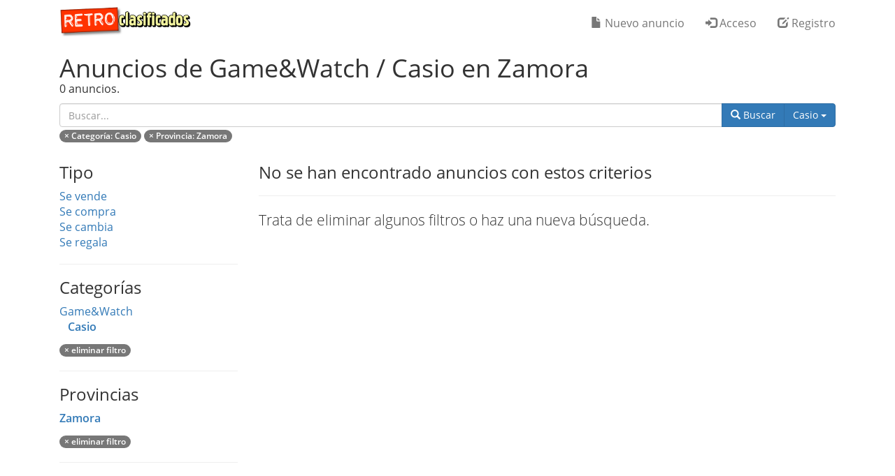

--- FILE ---
content_type: text/html; charset=UTF-8
request_url: https://www.retroclasificados.com/game-and-watch/casio/zamora
body_size: 3305
content:
<!DOCTYPE html>
<html lang="es">
  <head>
    <base href="https://www.retroclasificados.com/">
    <meta charset="utf-8">
    <meta http-equiv="X-UA-Compatible" content="IE=edge">
    <meta http-equiv="content-type" content="text/html; charset=utf-8">
    <meta name="viewport" content="width=device-width, initial-scale=1, user-scalable=no">
    <meta name="apple-mobile-web-app-title" content="Retroclasificados">
    <meta name="apple-mobile-web-app-capable" content="yes">
    <meta name="mobile-web-app-capable" content="yes">
    <meta name="apple-mobile-web-app-status-bar-style" content="black">
    <link rel="shortcut icon" href="img/favicon.ico">
    <link rel="canonical" href="https://www.retroclasificados.com/game-and-watch/casio/zamora">
    <meta name="copyright" content="Edu Robsy">
    <meta name="author" content="Edu Robsy">
    <meta name="title" content="Anuncios de Game&Watch / Casio en Zamora">
    <meta name="description" content="Encuentra las mejores ofertas en la página de anuncios de Game&Watch / Casio en Zamora  de  Retroclasificados">
    <meta name="language" content="es">
    <meta name="keywords" content="">
    <meta name="robots" content="index, follow">
    <meta name="alexaVerifyID" content="oqjQDhsuOQqOeD1caXkdz40Se2c">
    <meta name="google-site-verification" content="MH6CK9-shjNqXMYcmIPBz4tHNdLGeg2qrdGmciI6pPQ">
    <meta property="og:url" content="https://www.retroclasificados.com/game-and-watch/casio/zamora">
    <meta property="og:title" content="Anuncios de Game&Watch / Casio en Zamora">
    <meta property="og:description" content="Encuentra las mejores ofertas en la página de anuncios de Game&Watch / Casio en Zamora  de  Retroclasificados">
    <meta property="og:site_name" content="Retroclasificados">
    <meta property="og:image" content="https://www.retroclasificados.com/img/slider0.jpg">
    <meta property="og:image:width" content="1110">
    <meta property="og:image:height" content="600">
    <meta property="og:locale" content="es_ES">
    <meta itemprop="name" content="Anuncios de Game&Watch / Casio en Zamora">
    <meta itemprop="description" content="Encuentra las mejores ofertas en la página de anuncios de Game&Watch / Casio en Zamora  de  Retroclasificados">
    <meta itemprop="image" content="https://www.retroclasificados.com/img/slider0.jpg">
    <meta property="og:type" content="website">

    <meta name="twitter:card" content="summary_large_image">
    <meta name="twitter:site" content="retroclas">
    <meta name="twitter:creator" content="retroclas">
    <meta name="twitter:title" content="Anuncios de Game&Watch / Casio en Zamora">
    <meta name="twitter:description" content="Encuentra las mejores ofertas en la página de anuncios de Game&Watch / Casio en Zamora  de  Retroclasificados">
    <meta name="twitter:image" content="https://www.retroclasificados.com/img/slider0.jpg">

    <link rel="apple-touch-icon" href="img/touch-icon-iphone.png">
    <link rel="apple-touch-icon" sizes="76x76" href="img/touch-icon-ipad.png">
    <link rel="apple-touch-icon" sizes="120x120" href="img/touch-icon-iphone-retina.png">
    <link rel="apple-touch-icon" sizes="152x152" href="img/touch-icon-ipad-retina.png">
    <title>Anuncios de Game&Watch / Casio en Zamora | Retroclasificados</title>
    <link href="css/bootstrap.min.css" rel="stylesheet">
    <link href="css/rc.min.css" rel="stylesheet">
<link href="css/slider.min.css" rel="stylesheet">
    <!--[if lt IE 9]>
      <script src="https://oss.maxcdn.com/html5shiv/3.7.2/html5shiv.min.js"></script>
      <script src="https://oss.maxcdn.com/respond/1.4.2/respond.min.js"></script>
    <![endif]-->
    <script>(function(a,b,c){if(c in b&&b[c]){var d,e=a.location,f=/^(a|html)$/i;a.addEventListener("click",function(a){d=a.target;while(!f.test(d.nodeName))d=d.parentNode;"href"in d&&(chref=d.href).replace(e.href,"").indexOf("#")&&(!/^[a-z\+\.\-]+:/i.test(chref)||chref.indexOf(e.protocol+"//"+e.host)===0)&&(a.preventDefault(),e.href=d.href)},!1)}})(document,window.navigator,"standalone");</script>
<!-- Google tag (gtag.js) -->
<script async src="https://www.googletagmanager.com/gtag/js?id=UA-32069592-1"></script>
<script>
  window.dataLayer = window.dataLayer || [];
  function gtag(){dataLayer.push(arguments);}
  gtag('js', new Date());

  gtag('config', 'UA-32069592-1');
</script>

  </head>
  <body>
  <nav class="navbar navbar-default navbar-fixed-top">
      <div class="container">
        <div class="col-xs-12">
          <div class="navbar-header">
            <button type="button" class="navbar-toggle collapsed" data-toggle="collapse" data-target="#navbar" aria-expanded="false" aria-controls="navbar">
            <span class="sr-only">Toggle navigation</span>
            <span class="icon-bar"></span>
            <span class="icon-bar"></span>
            <span class="icon-bar"></span>
          </button>
          <a href="./"><img alt="Retroclasificados" src="./img/logom.png"></a>
        </div>
        <div id="navbar" class="collapse navbar-collapse">
          
          <ul class='nav navbar-nav navbar-right'>
            <li class="navbar-btn"><a href="./nuevo-anuncio" rel="nofollow"><span class="glyphicon glyphicon-file"></span> Nuevo anuncio</a></li>
            <li class="navbar-btn"><a href="./acceso" rel="nofollow"><span class="glyphicon glyphicon-log-in"></span> Acceso</a></li>
            <li class="navbar-btn"><a href="./registro" rel="nofollow"><span class="glyphicon glyphicon-edit"></span> Registro</a></li>
          </ul>
        </div>
      </div>
      </div>
    </nav>
    <main><div class="container main"><div class="col-xs-12">
<div class="row">
    <div class="col-xs-12">
        <h1 class="title-margin text-left">Anuncios de Game&Watch / Casio en Zamora</h1>
        <p>0 anuncios.</p>
    </div>
    <div class="col-xs-12">
        <form name="form" id="form" onsubmit="return do_search();">
        <div class="input-group">
            <input type="text" class="form-control" id="search" name="search" placeholder="Buscar..." value="">
            <div class="input-group-btn">
                <button type="submit" class="btn btn-primary"><span class="glyphicon glyphicon-search"></span> <span class="hidden-xs">Buscar</span></button>
                <button type="button" class="btn btn-primary dropdown-toggle" data-toggle="dropdown" aria-haspopup="true" aria-expanded="false">Casio <span class="caret"></span> <span class="sr-only">Categorías</span> </button>
                <ul class="dropdown-menu dropdown-menu-right">
                    <li ><a href="./">Todas las categorías</a></li>
                    <li role="separator" class="divider"></li>
<li ><a href="./ordenadores">Ordenadores</a></li>
<li ><a href="./consolas">Consolas</a></li>
<li ><a href="./game-and-watch">Game&Watch</a></li>
        <li class="active"><a href="./game-and-watch/casio"> &#9492; Casio</a></li>
<li ><a href="./calculadoras">Calculadoras</a></li>
                </ul>
            </div>
    </div>
        </form>
    </div>
<div class="container">
    <div class="col-xs-12">
    <div class="row">
<p>
<a class="badge" href="./zamora">&times; <b>Categoría</b>: Casio</a>
<a class="badge" href="./game-and-watch/casio">&times; <b>Provincia</b>: Zamora</a><br>

</p>
    </div>
</div>
</div>
<div class="col-lg-3 col-md-4 hidden-xs hidden-sm">
<h3>Tipo</h3>
<p>
    <a href="./se-vende/game-and-watch/casio/zamora">Se vende</a><br>
    <a href="./se-compra/game-and-watch/casio/zamora">Se compra</a><br>
    <a href="./se-cambia/game-and-watch/casio/zamora">Se cambia</a><br>
    <a href="./se-regala/game-and-watch/casio/zamora">Se regala</a><br>
</p>
<hr>
<h3>Categorías</h3>
<p>
<a href="./game-and-watch/zamora">Game&Watch</a><br>
&nbsp;&nbsp;&nbsp;<a href="./game-and-watch/casio/zamora"><b>Casio</b></a><br>
</p>
<p>
<a class="badge" href="./zamora">&times; eliminar filtro</a><br>
</p>
<hr>
<h3>Provincias</h3>
<p>
<a href="./game-and-watch/casio/zamora"><b>Zamora</b></a><br>
</p>
<p>
<a class="badge" href="./game-and-watch/casio">&times; eliminar filtro</a>
</p>
<hr>

</div>
<div class="col-lg-9 col-md-8">
<h3>No se han encontrado anuncios con estos criterios</h3>
<hr>
<p class="lead">Trata de eliminar algunos filtros o haz una nueva búsqueda.</p>
</div>
</div>
</div></div></main>
  <footer class="footer hidden-xs">
    <div class="container">
      <div class="col-md-4 col-sm-4 footer-section">
        <div class="footer-section-title">Acciones</div>
        <p><a href="./">Buscar anuncios</a></p>
        <p><a href="./nuevo-anuncio">Publicar anuncios gratis</a></p>
        <p><a href="./acceso">Acceso usuarios registrados</a></p>
        <p><a href="./registro">Registro gratuito</a></p>
        <p><a href="./contactar">Contactar</a></p>
        <p><a rel="nofollow" target="_blank" href="https://www.paypal.com/cgi-bin/webscr?cmd=_s-xclick&hosted_button_id=76SNUVHY832G6">Hacer una donación</a><br>&nbsp;</p>
        <div class="footer-section-title">Laboratorio</div>
        <p><a href="./msxizador">MSXizador</a></p>
        </div>
      <div class="col-md-4 col-sm-4 footer-section">
        <div class="footer-section-title">Información</div>
          <p><a href="./ayuda">Ayuda</a></p>
          <p><a href="./informacion-legal">Información legal</a></p>
          <p><a href="./condiciones-uso">Condiciones de uso</a></p>
          <p><a href="./condiciones-uso#privacidad">Política de privacidad</a></p>
          <p><a href="./listado-anuncios">Todos los anuncios</a></p>
          <p><a href="./listado-usuarios">Listado de anunciantes</a></p>
          <p><a href="./estadisticas">Estadísticas</a></p>          
      </div>
      <div class="col-md-4 col-sm-4">
        <img class="img img-responsive" alt="Retroclasificados" src="./img/logow.png">
        <p>Tu portal gratuito de anuncios clasificados especializado en informática clásica, consolas antiguas y todo lo retro en general.</p>
        <hr>
      	<a rel="nofollow" target="_blank" href="https://www.facebook.com/retroclasificados"><img src="./img/blank.png" data-toggle="tooltip" title="Facebook" class="social social-facebook" alt="Facebook"></a>
      	<a rel="nofollow" target="_blank" href="https://www.twitter.com/retroclas"><img src="./img/blank.png" data-toggle="tooltip" title="Twitter" class="social social-twitter" alt="Twitter"></a>
      	<a href="./feed"><img src="./img/blank.png" data-toggle="tooltip" title="RSS / Atom" class="social social-rss" alt="RSS"></a>
        <hr>
        <p><small>&copy; <a rel="nofollow" target="_blank" href="https://www.twitter.com/edurobsy">Edu Robsy</a>, 2012-2026</small></p>
      </div>
    </div>
</footer>
<script src="https://ajax.googleapis.com/ajax/libs/jquery/1.11.2/jquery.min.js"></script>
<script src="js/bootstrap.min.js"></script>
<script>
$( document ).ready(function () {$("[data-toggle='tooltip']").tooltip({html: true}); });
</script>
<script>
function do_search()
{
    url="game-and-watch/casio/zamora/buscar/buscar";
    window.location.href="./"+url.replace("buscar/buscar","buscar/"+document.form.search.value);
    return false;
}
</script>
  </body>
</html>


--- FILE ---
content_type: text/css
request_url: https://www.retroclasificados.com/css/slider.min.css
body_size: 353
content:
.carousel{margin-bottom:20px;height:auto;margin-top:0px;}
.carousel-caption{z-index:10;}
.carousel-caption h2{font-weight:bold;color:#fff;text-shadow:2px 1px 2px black;font-size:300%;margin:0;padding:0;}
.carousel-caption p{text-shadow:1px 1px 2px black;font-size:150%;padding:0;}
.carousel-caption a{color:inherit;}
.carousel-caption a:hover{text-decoration:none;color:#ffffff;}
.carousel .item{height:600px;background-color:#fff;}
.carousel-inner > .item > .carousel-image{width:100%;height:600px;text-align:center;align:center;}
#csl-ad1{background:url(../img/promo1.jpg);background-repeat:no-repeat;background-position:center;}
#csl-ad2{background:url(../img/promo2.jpg);background-repeat:no-repeat;background-position:center;}
#csl-item0{background:url(../img/slider0.jpg);background-repeat:no-repeat;background-position:center;}
#csl-item1{background:url(../img/slider1.jpg);background-repeat:no-repeat;background-position:center;}
#csl-item2{background:url(../img/slider2.jpg);background-repeat:no-repeat;background-position:center;}
#csl-item3{background:url(../img/slider3.jpg);background-repeat:no-repeat;background-position:center;}